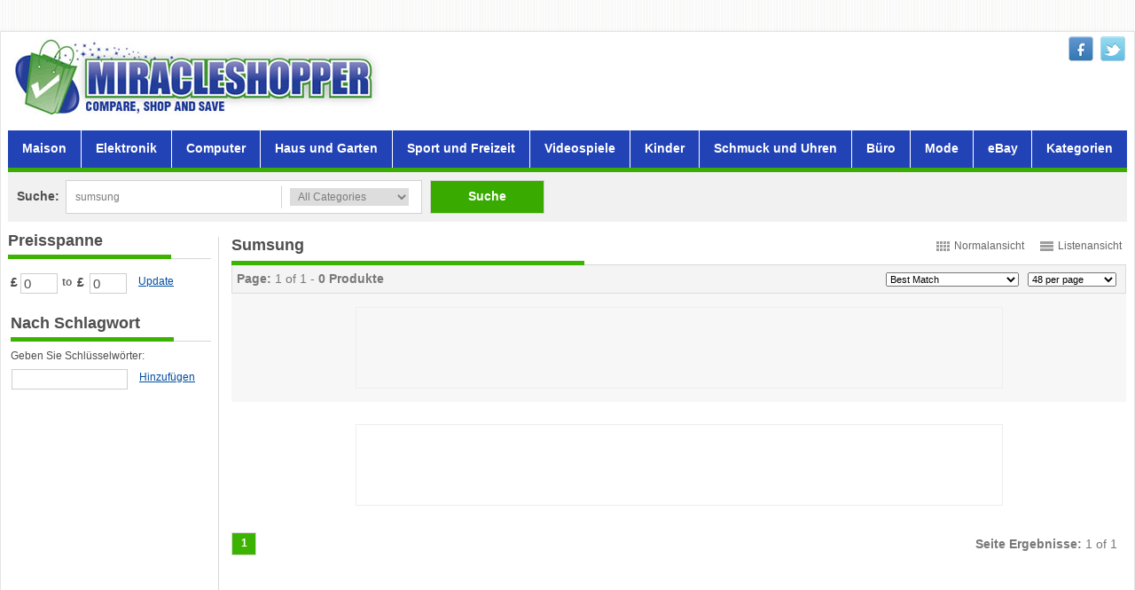

--- FILE ---
content_type: text/html; charset=utf-8
request_url: http://de.miracleshopper.com/xFS-sumsung
body_size: 6680
content:


<!DOCTYPE html>
<html lang="de">
<head>
    <meta http-equiv="Content-Type" content="text/html; charset=utf-8" />
    
	<title>Shop Sumsung an MiracleShopper.com</title>
    <meta name="description" content="Preisvergleich und Bewertungen zu lesen Sumsung In vergleichen. Sparen Sie Geld und verengen die Auswahl in nur MiracleShopper Shopping Preisvergleich. Vergleichen, Shop und Save." />
    <meta name="keywords" content=",sumsung,miracleshopper.com,miracle,shopper,miracle shopper,Shopping, Preisvergleich Shopping, Online-Shopping, browse, Kategorien zu finden" />
    
    
    <meta name="viewport" content="width=1050" />
    <meta name="MobileOptimized" content="1050" />
    <link rel="stylesheet" media="all" href="http://stc.miracleshopper.com/com/css/all.css" type="text/css"/>
    <script type="text/javascript" src="http://stc.miracleshopper.com/com/js/jquery-1.8.3.min.js"></script>
    <script type="text/javascript" src="http://stc.miracleshopper.com/com/js/jquery.main.js"></script>
    <script type="text/javascript" src="http://stc.miracleshopper.com/com/js/base.js"></script>
    <!--[if IE]><script type="text/javascript" src="http://stc.miracleshopper.com/com/js/ie.js"></script><![endif]-->
    <!--[if IE]><link rel="stylesheet" media="all" href="http://stc.miracleshopper.com/com/css/ie.css" type="text/css"/><![endif]-->
    <script type="text/javascript">/*<![CDATA[*/ google_analytics_domain_name = ".miracleshopper.com"; var googletag = googletag || {}; googletag.cmd = googletag.cmd || []; (function () { var gads = document.createElement("script"); gads.async = true; gads.type = "text/javascript"; var useSSL = "https:" == document.location.protocol; gads.src = (useSSL ? "https:" : "http:") + "//www.googletagservices.com/tag/js/gpt.js"; var node = document.getElementsByTagName("script")[0]; node.parentNode.insertBefore(gads, node); })(); //]]></script>
<script type="text/javascript">/*<![CDATA[*/ googletag.cmd.push(function () {googletag.defineSlot("/2282796/MS_Cat_MS_TC_970x90", [970, 90], "div-gpt-ad-549347559e-0").addService(googletag.pubads()); googletag.defineSlot("/2282796/MS_Cat_MS_BC_970x90", [970, 90], "div-gpt-ad-8465fe738f-0").addService(googletag.pubads()); googletag.defineSlot("/2282796/MS_SCat_MS_MR_160x600", [160, 600], "div-gpt-ad-a26d140dc1-0").addService(googletag.pubads()); googletag.defineSlot("/2282796/MS_SCat_MS_TC_728x90", [728, 90], "div-gpt-ad-3401ee6820-0").addService(googletag.pubads()); googletag.defineSlot("/2282796/MS_SCat_MS_BC_728x90", [728, 90], "div-gpt-ad-52875679ae-0").addService(googletag.pubads()); googletag.pubads().enableSingleRequest(); googletag.enableServices(); }); //]]></script>
    
    
    <script type="text/javascript">/*<![CDATA[*/ $(function() { $("#ts_search").val("sumsung"); }); //]]></script>

</head>
<body>
    <div class="wrapper-holder msection">
	<div id="wrapper">
		<header id="header">
			<div class="header-area">
				<strong class="logo"><a href="/">MiracleShopper</a></strong>
				<div class="list-holder">
					<ul class="menu">
					</ul>
					<ul class="socials">
						<li><a class="facebook" href="/fb">facebook</a></li>
						<li><a class="twitter" href="/tw">twitter</a></li>
					</ul>
				</div>
			</div>
			<nav>
				<ul id="nav">
					<li><a href="/">Maison</a></li>
					<li>
                        <a href="/xCH-elektronik">Elektronik</a>
                        <div class="drop">
							<ul>
                                <li><a href="/xCH-auto_hifi">Auto-HiFi</a></li>
                                <li><a href="/xCH-audio_fur_zuhause">Audio für Zuhause</a></li>
                                <li><a href="/xCH-teleskope">Teleskope</a></li>
                                <li><a href="/xCH-kameras_und_fotografie">Kameras und Fotografie</a></li>
                                <li><a href="/xCH-personal_audio">Personal Audio</a></li>
                                <li><a href="/xCH-kommunikation">Kommunikation</a></li>
                                <li><a href="/xCH-tv_und_video">TV und Video</a></li>
                                <li><a href="/xCH-fernglaser">Ferngläser</a></li>
                                <li><a href="/xCH-entfernungsmesser">Entfernungsmesser</a></li>
                                <li><a href="/xCH-optik_zubehor">Optik-Zubehör</a></li>
                                <li><a href="/xCH-elektronik_handhelds">Elektronik - Handhelds</a></li>
							</ul>
						</div>
					</li>
					<li>
						<a href="/xCH-computer_und_software">Computer</a>
						<div class="drop">
							<ul>
								
                                <li><a href="/xCH-netzwerk">Netzwerk</a></li>
                                <li><a href="/xCH-eingabegerate">Eingabegeräte</a></li>
                                <li><a href="/xCH-modems">Modems</a></li>
                                <li><a href="/xCH-speicher_und_medien">Speicher und Medien</a></li>
                                <li><a href="/xCH-komponenten">Komponenten</a></li>
                                <li><a href="/xCH-systeme_und_peripherie">Systeme und Peripherie</a></li>
                                <li><a href="/xCH-computerspeicher">Computerspeicher</a></li>
                                <li><a href="/xCH-software">Software</a></li>
                                <li><a href="/xCH-computerzubehor">Computerzubehör</a></li>
							</ul>
						</div>
					</li>
					<li>
                        <a href="/xCH-haus_und_garten">Haus und Garten</a>
                        <div class="drop">
							<ul>
								
                                <li><a href="/xCH-garten">Garten</a></li>
                                <li><a href="/xCH-eisenwaren_und_baumaterialien">Eisenwaren</a></li>
                                <li><a href="/xCH-lebensmittel_und_wein">Lebensmittel</a></li>
                                <li><a href="/xCH-mobel">Möbel</a></li>
                                <li><a href="/xCH-einrichtungsgegenstande">Einrichtungsgegenstände</a></li>
                                <li><a href="/xCH-tierwelt">Tierwelt</a></li>
                                <li><a href="/xCH-hobby_und_bastelzubehor">Hobby- und Bastelzubehör</a></li>
                                <li><a href="/xCH-beleuchtung">Beleuchtung</a></li>
                                <li><a href="/xCH-sanitar_und_armaturen">Sanitär und Armaturen</a></li>
                                <li><a href="/xCH-werkzeuge_und_zubehor">Werkzeuge und Zubehör</a></li>
                                <li><a href="/xCH-grills_und_dampfgerate">Grills und Dampfgeräte</a></li>

							</ul>
						</div>
					</li>
					<li>
                        <a href="/xCH-sport_und_freizeit">Sport und Freizeit</a>
                        <div class="drop">
							<ul>
								
                                <li><a href="/xCH-fitness">Fitness</a></li>
                                <li><a href="/xCH-camping_und_outdoor">Camping und Outdoor</a></li>
                                <li><a href="/xCH-sportartikel">Sportartikel</a></li>
                                <li><a href="/xCH-zubehor_fur_boot_und_segelsport">Zubehör für Boot- und Segelsport</a></li>
                                <li><a href="/xCH-seefahrtelektronik">Seefahrtelektronik</a></li>
                                <li><a href="/xCH-taschenlampen">Taschenlampen</a></li>
							</ul>
						</div>
					</li>
					<li>
                        <a href="/xCH-videospiele_und_konsolen">Videospiele</a>
                        <div class="drop">
							<ul>

                                <li><a href="/xCH-nintendo_gameboy_color_spiele">Nintendo GameBoy Color-Spiele</a></li>
                                <li><a href="/xCH-videospiele">Videospiele</a></li>
                                <li><a href="/xCH-nintendo_gameboy_advance_spiele">Nintendo GameBoy Advance-Spiele</a></li>
                                <li><a href="/xCH-nintendo_gamecube_spiele">Nintendo GameCube-Spiele</a></li>
                                <li><a href="/xCH-microsoft_xbox_spiele">Microsoft Xbox-Spiele</a></li>
                                <li><a href="/xCH-videospielkonsolen">Videospielkonsolen</a></li>
                                <li><a href="/xCH-zubehor_fur_videospiele">Zubehör für Videospiele</a></li>
                                <li><a href="/xCH-klassische_konsolenspiele">Klassische Konsolenspiele</a></li>
                                <li><a href="/xCH-sony_psp_spiele">Sony PSP-Spiele</a></li>
                                <li><a href="/xCH-nintendo_ds_spiele">Nintendo DS-Spiele</a></li>
                                <li><a href="/xCH-sony_playstation_3_spiele">Sony PlayStation 3-Spiele</a></li>
                                <li><a href="/xCH-microsoft_xbox_360_spiele">Microsoft Xbox 360-Spiele</a></li>
                                <li><a href="/xCH-playstation_vita_spiele">PlayStation Vita-Spiele</a></li>
                                <li><a href="/xCH-nintendo_wii_u_spiele">Nintendo Wii U - Spiele</a></li>
							</ul>
						</div>
					</li>
					<li>
                        <a href="/xCH-kinder_und_familie">Kinder</a>
                        <div class="drop">
							<ul>
								
                                <li><a href="/xCH-auto_kindersitze">Auto-Kindersitze</a></li>
                                <li><a href="/xCH-babytragen">Babytragen</a></li>
                                <li><a href="/xCH-kinderwagen">Kinderwagen</a></li>
                                <li><a href="/xCH-babypflege">Babypflege</a></li>
                                <li><a href="/xCH-wiegen_und_kinderbetten">Wiegen und Kinderbetten</a></li>
                                <li><a href="/xCH-spielzeug">Spielzeug</a></li>
							</ul>
						</div>
					</li>
                    <li>
                        <a href="/xCH-schmuck_und_uhren">Schmuck und Uhren</a>
                        <div class="drop">
							<ul>
								
                                <li><a href="/xCH-schmuck">Schmuck</a></li>
                                <li><a href="/xCH-uhren">Uhren</a></li>
                                <li><a href="/xCH-sonnenbrillen">Sonnenbrillen</a></li>
							</ul>
						</div>
					</li>
                    <li>
                        <a href="/xCH-buro">Büro</a>
                        <div class="drop">
							<ul>
								
                                <li><a href="/xCH-kopierer">Kopierer</a></li>
                                <li><a href="/xCH-schreibmaschinen">Schreibmaschinen</a></li>
                                <li><a href="/xCH-aktenvernichter">Aktenvernichter</a></li>
                                <li><a href="/xCH-diktiergerate">Diktiergeräte</a></li>
                                <li><a href="/xCH-faxgerate">Faxgeräte</a></li>
                                <li><a href="/xCH-burobedarf">Bürobedarf</a></li>
                                <li><a href="/xCH-beamer">Beamer</a></li>
                                <li><a href="/xCH-taschenrechner">Taschenrechner</a></li>
                                <li><a href="/xCH-elektronische_worterbucher_und_bersetzer">Elektronische Wörterbücher und Übersetzer</a></li>
                                <li><a href="/xCH-dia_projektoren">Dia-Projektoren</a></li>
                                <li><a href="/xCH-overhead_projektoren">Overhead-Projektoren</a></li>
                                <li><a href="/xCH-ersatzlampen_fur_beamer">Ersatzlampen für Beamer</a></li>
							</ul>
						</div>
					</li>
                    <li>
                        <a href="/xCH-mode_und_accessoires">Mode</a>
                        <div class="drop">
							<ul>
								
                                <li><a href="/xCH-bekleidung">Bekleidung</a></li>
                                <li><a href="/xCH-taschen_und_koffer">Taschen und Koffer</a></li>
                                <li><a href="/xCH-schuhe">Schuhe</a></li>
                                <li><a href="/xCH-wasche_und_dessous">Wäsche und Dessous</a></li>
                                <li><a href="/xCH-handtaschen_und_geldborsen">Handtaschen und Geldbörsen</a></li>
							</ul>
						</div>
					</li>
					<li>
                        <a href="/ebay/">eBay</a>
                        <div class="drop">
							<ul>
								<li><a href="http://clk.miracleshopper.com/er/?https%3A%2F%2Fscgi.ebay.com%2Fws%2FeBayISAPI.dll%3FRegisterEnterInfo">Register</a></li>
                                <li><a href="/eSN">toutes les catégories</a></li>
							</ul>
						</div>
					</li>
					<li>
						<a href="/xSN">Kategorien</a>
						<div class="drop2">
							<div class="holder">
								<ul>
                                    <li><a href="/xCH-elektronik">Elektronik</a></li>
                                    <li><a href="/xCH-computer_und_software">Computer und Software</a></li>
                                    <li><a href="/xCH-haus_und_garten">Haus und Garten</a></li>
                                    <li><a href="/xCH-sport_und_freizeit">Sport und Freizeit</a></li>
                                    <li><a href="/xCH-videospiele_und_konsolen">Videospiele und Konsolen</a></li>
                                    <li><a href="/xCH-gesundheit_und_kosmetik">Gesundheit und Kosmetik</a></li>
                                </ul>
								<ul>
                                    <li><a href="/xCH-kinder_und_familie">Kinder und Familie</a></li>
                                    <li><a href="/xCH-schmuck_und_uhren">Schmuck und Uhren</a></li>
                                    <li><a href="/xCH-buro">Büro</a></li>
                                    <li><a href="/xCH-mode_und_accessoires">Mode und Accessoires</a></li>
                                    <li><a href="/xCH-geschenkartikel_und_sammlerobjekte">Geschenkartikel und Sammlerobjekte</a></li>
                                    <li><a href="/xCH-verschiedenes">Verschiedenes</a></li>
                                </ul>
								<ul>
                                    <li><a href="/xCH-zeitschriften">Zeitschriften</a></li>
                                    <li><a href="/xCH-autos_und_zubehor">Autos und Zubehör</a></li>
                                    <li><a href="/xCH-musikinstrumente_und_zubehor">Musikinstrumente und Zubehör</a></li>
                                    <li><a href="/xCH-medien">Medien</a></li>
                                    <li><a href="/xCH-haushaltsgerate">Haushaltsgeräte</a></li>
								</ul>
							</div>
						</div>
					</li>
				</ul>
			</nav>
			<div class="search-holder">
				<form class="search-form">
					<fieldset>
						<label for="search">Suche:</label>
						<div class="row">
							<input id="ts_search" type="text" value="" />
							<select id="ts_category">
								<option value="/xFS">All Categories</option>
							</select>
						</div>
						<button type="submit" value="" onclick="return search_keywords('ts_search', 'ts_category');">Suche</button>
					</fieldset>
				</form>
			</div>
		</header>

        





    

    <div id="twocolumns">

        <aside id="sidebar">

            <div id="body_section_refine_static">
	
                <div class="product-form">
                            
                    <div class="box">
				        <h3>Preisspanne</h3>
				        <fieldset>
					        <ul>
						        <li class="row2" style="margin-top:-10px;">
							        <div class="align">
								        <label for="price_low">£</label>
								        <input type="text" id="price_low" value="0" />
								        <span>to</span>
							        </div>
							        <div class="align2">
								        <label for="price_hig">£</label>
								        <input type="text" id="price_hig" value="0" />
								        <button type="submit" onclick="return refine_items('keyword_refine', 'price_low', 'price_hig', '/xFS-sumsung##sv####rv##');">Update</button>
							        </div>
						        </li>
					        </ul>
				        </fieldset>
			        </div>
                </div>

                <div class="box">
				    <h3>Nach Schlagwort</h3>
				    <form class="refine-form">
					    <fieldset>
						    <div class="row-holder">
							    <label for="keyword_refine">Geben Sie Schlüsselwörter:</label>
							    <div class="row" style="display:block;">
								    <input type="text" id="keyword_refine" value="" />
								    <button type="submit" onclick="return refine_items('keyword_refine', 'price_low', 'price_hig', '/xFS-sumsung##sv####rv##');">Hinzufügen</button>
							    </div>
						    </div>
						    
					    </fieldset>
				    </form>
			    </div>

            
</div>

            <div class="product-form">
            
            </div>
                               
            <div id="div-gpt-ad-a26d140dc1-0" style="width:160px;height:600px;"><script type="text/javascript">/*<![CDATA[*/ googletag.cmd.push(function () { googletag.display("div-gpt-ad-a26d140dc1-0"); }); //]]></script></div> 

        </aside>

	    <div id="content">

            <section class="product-block" style="margin-top:10px;">
				<div class="holder">

                    <div class="area-box top" style="float:right;">
                        <ul class="view-list">
							<li>
								<a class="grid" href="#" onclick="return set_view('grid');" rel="nofollow">Normalansicht</a>
							</li>
							<li>
								<a class="listing" href="#" onclick="return set_view('list');" rel="nofollow">Listenansicht</a>
							</li>
						</ul>
					</div>

                    <div class="h2" style="height:20px;">
                        <div style="float:left;margin-right:10px;font-weight:bold;">Sumsung</div>
                        <div class="area-box" style="float:left;font-size:9pt;"></div>
                    </div>
                    
					<div class="box-holder">
						<span><strong>Page:</strong> 1 of 1 - <strong>0&nbsp;Produkte</strong></span>
						<form class="select-form">
							<fieldset>
					            <select name="ctl00$body_section$sort_dd" id="sort_dd" onchange="set_sort(this.value);" style="width:150px;">
	<option selected="selected" value="0">Best Match</option>
	<option value="1">Price (Low to High)</option>
	<option value="2">Price (High to Low)</option>
	<option value="3">Rating (Low to High)</option>
	<option value="4">Rating (High to Low)</option>
</select><select name="ctl00$body_section$pagesize_dd" id="pagesize_dd" class="select-1" onchange="set_pagesize(this.value);" style="width:100px;">
	<option value="48">48 per page</option>
	<option value="64">64 per page</option>
</select>
				            </fieldset>
						</form>
					</div>
				</div>
                
                <div style="padding:5px;background:#f7f7f7;"><div id="div-gpt-ad-3401ee6820-0" style="border:solid 1px #eee;text-align:center;margin:10px auto;width:728px;height:90px;"><script type="text/javascript">/*<![CDATA[*/ googletag.cmd.push(function () { googletag.display("div-gpt-ad-3401ee6820-0"); }); //]]></script></div></div>

                <section class="product-block">
<ul class="product-list">

</ul>
</section>

                <script type="text/javascript">
amzn_assoc_placement = "adunit0";
amzn_assoc_search_bar = "true";
amzn_assoc_tracking_id = "miracleshopper-20";
amzn_assoc_search_bar_position = "bottom";
amzn_assoc_ad_mode = "search";
amzn_assoc_ad_type = "smart";
amzn_assoc_marketplace = "amazon";
amzn_assoc_region = "US";
amzn_assoc_title = "Shop Amazon Products";
amzn_assoc_default_search_phrase = "Sumsung";
amzn_assoc_default_category = "All";
amzn_assoc_linkid = "74bd2cd3937041dfc658c1d66378b873";
amzn_assoc_rows = "2";
</script>
<script src="//z-na.amazon-adsystem.com/widgets/onejs?MarketPlace=US"></script>

                <div id="div-gpt-ad-52875679ae-0" style="border:solid 1px #eee;text-align:center;margin:10px auto 30px;width:728px;height:90px;"><script type="text/javascript">/*<![CDATA[*/ googletag.cmd.push(function () { googletag.display("div-gpt-ad-52875679ae-0"); }); //]]></script></div>

                <div>
                    <div class="pagin-holder">
<ul class="pagination">

<li class="active"><a href="javascript:void(0);">1</a></li>

</ul>
<div class="area">
<span><strong>Seite Ergebnisse: </strong>1 of 1</span>
</div>
</div>
                </div>

            </section>
		</div>

	</div>

    <script type="text/javascript">
    //<![CDATA[
    $(function () {
        var relem = $(".refinehd a").first().click();     
    });
    //]]>
    </script>
    



		<footer id="footer">
			<div class="area">
				<div class="menu-holder">
					<div class="menu-box">
						<h4>Unternehmen</h4>
						<nav>
							<ul class="footer-menu">
								<li><a href="/company/about/">über uns</a></li>
								<li><a href="/company/contact/">kontaktieren Sie uns</a></li>
							</ul>
						</nav>
					</div>
					<div class="menu-box">
						<h4>Kategorien</h4>
						<div class="menu-area">
							<ul class="categ-menu">
								<li><a href="/xCH-elektronik">Elektronik</a></li>
                                <li><a href="/xCH-computer_und_software">Computer und Software</a></li>
                                <li><a href="/xCH-haus_und_garten">Haus und Garten</a></li>
                                <li><a href="/xCH-sport_und_freizeit">Sport und Freizeit</a></li>
                                <li><a href="/xCH-haushaltsgerate">Haushaltsgeräte</a></li>
							</ul>
							<ul class="categ-menu">
								<li><a href="/xCH-videospiele_und_konsolen">Videospiele und Konsolen</a></li>
                                <li><a href="/xCH-gesundheit_und_kosmetik">Gesundheit und Kosmetik</a></li>
                                <li><a href="/xCH-kinder_und_familie">Kinder und Familie</a></li>
                                <li><a href="/xCH-schmuck_und_uhren">Schmuck und Uhren</a></li>
                                <li><a href="/xCH-medien">Medien</a></li>
							</ul>
							<ul class="categ-menu">
								<li><a href="/xCH-buro">Büro</a></li>
                                <li><a href="/xCH-mode_und_accessoires">Mode und Accessoires</a></li>
                                <li><a href="/xCH-verschiedenes">Verschiedenes</a></li>
                                <li><a href="/xCH-zeitschriften">Zeitschriften</a></li>
                                <li><a href="/xCH-autos_und_zubehor">Autos und Zubehör</a></li>
							</ul>
						</div>
					</div>
				</div>
				<ul class="socials">
					<li><a class="facebook" href="/fb">facebook</a></li>
					<li><a class="twitter" href="/tw">twitter</a></li>
				</ul>
			</div>
			<div class="frame">
				<span>Copyright &copy; 2025 <a href="/">MiracleShopper.com</a></span>
                <div style="float:right;">
                    <a href="http://www.miracleshopper.com"><img src="http://stc.miracleshopper.com/com/images/lang/us-logo.png" alt="United States" /></a>
                    <a href="http://uk.miracleshopper.com"><img src="http://stc.miracleshopper.com/com/images/lang/gb-logo.png" alt="UK" /></a>
                    <a href="http://fr.miracleshopper.com"><img src="http://stc.miracleshopper.com/com/images/lang/fr-logo.png" alt="France" /></a>
                    <a href="http://de.miracleshopper.com"><img src="http://stc.miracleshopper.com/com/images/lang/de-logo.png" alt="Germany" /></a>
                </div>
			</div>
		</footer>
	</div>
</div>
<div class="bottom-line"></div>
</body>
</html>


--- FILE ---
content_type: text/html; charset=utf-8
request_url: https://www.google.com/recaptcha/api2/aframe
body_size: 267
content:
<!DOCTYPE HTML><html><head><meta http-equiv="content-type" content="text/html; charset=UTF-8"></head><body><script nonce="xPJVgft-0us4EXACKXoHrA">/** Anti-fraud and anti-abuse applications only. See google.com/recaptcha */ try{var clients={'sodar':'https://pagead2.googlesyndication.com/pagead/sodar?'};window.addEventListener("message",function(a){try{if(a.source===window.parent){var b=JSON.parse(a.data);var c=clients[b['id']];if(c){var d=document.createElement('img');d.src=c+b['params']+'&rc='+(localStorage.getItem("rc::a")?sessionStorage.getItem("rc::b"):"");window.document.body.appendChild(d);sessionStorage.setItem("rc::e",parseInt(sessionStorage.getItem("rc::e")||0)+1);localStorage.setItem("rc::h",'1766239218360');}}}catch(b){}});window.parent.postMessage("_grecaptcha_ready", "*");}catch(b){}</script></body></html>

--- FILE ---
content_type: text/css
request_url: http://stc.miracleshopper.com/com/css/all.css
body_size: 12591
content:
*{}
body{
	margin:0;
	color:#4e4e4e;
	font:12px/13px  Arial, Helvetica, sans-serif;
	background:#fff url(../images/bg-body.png);
	min-width:1002px;
	-webkit-text-size-adjust:100%;
	-ms-text-size-adjust: none;
}
img{
	border-style:none;
	vertical-align: top;
}
a{
	text-decoration:none;
	color:#00f;
}
a:hover{text-decoration:underline;}
input,
textarea,
select{
	font:100% Arial, Helvetica, sans-serif;
	vertical-align:middle;
	color:#000;
}
header, footer, article, section, hgroup, nav, figure, aside { display: block; }
figure { margin:0; padding:0; }
button::-moz-focus-inner,
[type="submit"]::-moz-focus-inner {
	padding:0;
	border:0;
}
input[type="image"]{padding:0;border:none;}
input[type=text], input[type=password], input[type=file], input[type=submit], textarea{-webkit-appearance:none;}
input[type="text"],
input[type="password"],
input[type="submit"],
textarea{
	-webkit-appearance:none;
	border-radius:0;
	-moz-border-radius:0;
	-webkit-border-radius:0;
}
form, fieldset{
	margin:0;
	padding:0;
	border-style:none;
}

.dn{display:none;}

.wrapper-holder{
	padding:35px 0;
}
#wrapper{
	margin:0 auto;
	max-width:1300px;
	background:#fff;
	padding:5px 8px 0 8px;
	border:1px solid #e4e4e4;
	-webkit-box-shadow:  0px 0px 3px 0 #e4e4e4;
	-moz-box-shadow:  0px 0px 3px 0 #e4e4e4;
	box-shadow:  0px 0px 3px 0 #e4e4e4;
	position:relative;
}
.header-area{
	overflow:hidden;
	padding:0 0 15px 5px;
}
.logo{
	float:left;
	background:url(../images/logo.jpg) no-repeat;
	text-indent:-9999px;
	overflow:hidden;
	margin:0;
	width:418px;
	height:91px;
}
.logo a {
	display: block;
	height: 100%;
}
.list-holder{
	float:right;
	width:300px;
}
.menu{
	float:right;
	padding:3px 0 0;
	margin:0 -11px 16px 0;
	list-style:none;
}
*+html .menu{margin:0 auto 16px 0;}
.menu li{
	float:left;
	padding:0 16px;
	background:url(../images/bulet-1.jpg) no-repeat 0 2px;
	font-size:12px;
	line-height:12px;
}
.menu li:first-child{background:none;}
.menu a{color:#4e4e4e;}
.socials{
	padding:0;
	margin:0 2px 0 0;
	list-style:none;
	float:right;
}
.socials li{
	float:left;
	margin:0 0 0 8px;
}
.socials a{
	text-indent:-9999px;
	overflow:hidden;
	display:block;
	width:28px;
	height:28px;
}
.facebook{background:url(../images/fb.png) no-repeat;}
.twitter{background:url(../images/twitter.png) no-repeat;}
.google{background:url(../images/google.png) no-repeat;}
.pinterest{background:url(../images/pinterest.png) no-repeat;}
.blog{background:url(../images/blog.png) no-repeat;}
.vimeo{background:url(../images/vimeo.png) no-repeat;}
.flickr{background:url(../images/flickr.png) no-repeat;}
.youtube{background:url(../images/youtube.png) no-repeat;}
#nav{
	padding:0;
	margin:0;
	list-style:none;
	width:100%;
	position:relative;
	z-index:160;
}
.scaling-active a{padding:0;}
#nav:after{
	content:'';
	display:block;
	clear:both;
}
#nav li{
	float:left;
	font-size:14px;
	line-height:15px;
	font-weight:bold;
	z-index:150;
	text-align:center;
		border-bottom:5px solid #3aad00;
}
#nav .last-child{
	width:auto !important;
	float:none;
	overflow:hidden;
}
#nav > li.hover{
	position:relative;
	background:#3aaf00;
}
#nav a{
	color:#fff;
	display:block;
	padding: 13px 0 14px;
	background:#2243b6;
	border-right:1px solid #fff;
}
*+html #nav .last-child{
	float:none;
	width:auto;
	overflow:hidden;
	margin:0;
}
*+html #nav .last-child.hover{margin:0 0 -3px;}
#nav .last-child.hover{position:static;}
#nav .last-child a{border-right:1px solid #2446bd;}
#nav > li.hover > a,
#nav > li.active > a{
	background:#3aaf00;
	text-decoration:none;
	position:relative;
	z-index:10;
	border:none;
	margin-left:-1px;
	padding-left:1px;
	border-right:1px solid #3aaf00;
}
#nav .first-child.hover a,
#nav .first-child.active a{
	padding:13px 0 14px;
	margin:0;
}
.drop{
	position:absolute;
	top:42px;
	display:none;
	border-top:5px solid #3aad00;
	left:0px;
	min-height:50px;
	width:236px;
	background:#fff url([data-uri]);
	background: -moz-linear-gradient(top,  #ffffff 0%, #ffffff 64%, #f0f0f0 100%);
	background: -webkit-gradient(linear, left top, left bottom, color-stop(0%,#ffffff), color-stop(64%,#ffffff), color-stop(100%,#f0f0f0));
	background: -webkit-linear-gradient(top,  #ffffff 0%,#ffffff 64%,#f0f0f0 100%);
	background: -o-linear-gradient(top,  #ffffff 0%,#ffffff 64%,#f0f0f0 100%);
	background: -ms-linear-gradient(top,  #ffffff 0%,#ffffff 64%,#f0f0f0 100%);
	background: linear-gradient(to bottom,  #ffffff 0%,#ffffff 64%,#f0f0f0 100%);
	-webkit-box-shadow:  0px 1px 4px -1px #d0cece;
	-moz-box-shadow:  0px 1px 4px -1px #d0cece;
	box-shadow:  0px 1px 4px -1px #d0cece;
	z-index:1000;
}
#nav li.hover .drop{display:block;}
.drop ul{
	padding:8px 12px 5px 11px;
	margin:0;
	list-style:none;
	border:1px solid #e5e5e5;
}
#nav li .drop li{
	float:none;
	border-top:1px solid #d7d7d7;
	padding:3px 0 4px;
	border-left:none;
	border-bottom:none;
	background:none;
	text-align:left;
}
#nav .drop li a,
#nav .drop2 li a{
	background:none;
	padding: 3px 25px 4px 4px;
}
#nav li .drop2 li{
	float:none;
	border-top:1px solid #d7d7d7;
	padding:4px 0 4px;
	border-left:none;
	border-bottom:none;
	background:none;
	text-align:left;
}
#nav li .drop li:first-child,
#nav li .drop2 li:first-child{border:none;}
#nav .drop a,
#nav .drop2 a{
	color:#4e4e4e;
	background:none;
	padding: 3px 10px 4px 4px;
	border:none;
}
#nav .drop a:hover,
#nav .drop2 a:hover{
	text-decoration:none;
	background:#3cb300;
	color:#fff;
}
#header #nav .drop .drop-btn:hover,
#header #nav .drop2 .drop-btn:hover{
	background:#3cb300 url(../images/bg-arrow.png) no-repeat 96.8% 6px;
	color:#fff;
	text-decoration:none;
}
.drop2{
	position:absolute;
	top:42px;
	border-top:5px solid #3aad00;
	right:0;
	min-height:50px;
	width:754px;
	background:#fff url([data-uri]);
	background: -moz-linear-gradient(top,  #ffffff 0%, #ffffff 64%, #f0f0f0 100%);
	background: -webkit-gradient(linear, left top, left bottom, color-stop(0%,#ffffff), color-stop(64%,#ffffff), color-stop(100%,#f0f0f0));
	background: -webkit-linear-gradient(top,  #ffffff 0%,#ffffff 64%,#f0f0f0 100%);
	background: -o-linear-gradient(top,  #ffffff 0%,#ffffff 64%,#f0f0f0 100%);
	background: -ms-linear-gradient(top,  #ffffff 0%,#ffffff 64%,#f0f0f0 100%);
	background: linear-gradient(to bottom,  #ffffff 0%,#ffffff 64%,#f0f0f0 100%);
	-webkit-box-shadow:  0px 1px 4px -1px #d0cece;
	-moz-box-shadow:  0px 1px 4px -1px #d0cece;
	box-shadow:  0px 1px 4px -1px #d0cece;
    z-index:1000;
}
#nav li.hover .drop2{display:block;}
.drop2 .holder{
	overflow:hidden;
	padding:7px 11px 5px 11px;
	border:1px solid #e5e5e5;
}
.drop2 ul{
	padding:0 0 0 15px;
	margin:0;
	list-style:none;
	float:left;
	width:233px;
}
.drop2 ul:first-child{padding:0;}
.drop,
.drop2{
	display:none;
	z-index:100;
}
.search-holder{
	background:#f1f1f1;
	padding: 9px 10px 9px;
	margin:0 0 11px;
}
.search-holder label{
	float:left;
	font-weight:bold;
	font-size:14px;
	line-height:15px;
	padding:11px 7px 0 0;
	color:#4e4e4e;
}
.search-holder .row{
	border:1px solid #d2d2d2;
	background:#fff;
	float:left;
	margin:0 9px 0 0;
	height:1%;
	padding:0 14px 0 0;
	position:relative;
}
.search-holder .row:after{
	content:'';
	display:block;
	clear:both;
}
.search-form input[type="text"]{
	font-size:12px;
	line-height:14px;
	color:#7d7d7d;
	padding:11px 10px;
	height:14px;
	float:left;
	border:none;
	margin:0;
	width:222px;
	position:relative;
	background:none;

}
.search-holder .row:after,
.search-holder .row .after{
	background:url(../images/bulet-2.jpg) no-repeat;
	position:absolute;
	content:'';
	top:5px;
	right:157px;
	height:26px;
	width:1px;
	z-index:50;
}
.search-holder .row .before{display:none;}
.search-form select{
	font-size:12px;
	line-height:14px;
	color:#7d7d7d;
	width:134px;
	float:left;
	margin:8px 0 0 10px;
    border:none;
    padding:2px 5px;
}
.search-form button[type="submit"]{
	font:bold 14px/33px arial;
	color:#fff;
	padding:1px 10px 5px 10px;
	height:38px;
	float:left;
	border:1px solid #d2d2d2;
	background:#39ab00;
	margin:0;
	cursor:pointer;
	overflow:visible;
	min-width:129px;
}
*+html .search-form button[type="submit"]{
	line-height:29px;
	border:none;
	padding:1px 5px 3px;
}
#twocolumns{
	overflow:hidden;
	margin: 0 0 30px;
	padding:0;
	width:100%;
}
.twocolumns-holder{
	width:100%;
	float:left;
}
h3{
	font-size:18px;
	line-height:18px;
	margin:0 0 7px;
	color:#4e4e4e;
	border-bottom:1px solid #d7d7d7;
	position:relative;
	padding:0 0 11px;
}

h3 a {color:#4e4e4e;}


h3:after,
h3 .after{
	position:absolute;
	content:'';
	bottom:-1px;
	left:0;
	height:5px;
	width:182px;
	border-bottom:5px solid #3cb300;
	padding: 0 2px 7px 0;
}
h3 .before{display:none;}
h2, .h2{
	font-size:18px;
	line-height:18px;
	margin:0 0 7px;
	color:#4e4e4e;
	border-bottom:1px solid #d7d7d7;
	position:relative;
	padding:0 0 11px;
}
h2:after,
h2 .after,
.h2:after,
.h2 .after{
	position:absolute;
	content:"";
	bottom:-1px;
	left:0;
	height:5px;
	width:396px;
	border-bottom:5px solid #3cb300;
	padding: 0 2px 7px 0;
}
h2 .before, .h2 .before{display:none;}
#content{
	border-left:1px solid #d9d9d9;
	margin:0 0 -9998px 237px;
	padding:0 0 9988px 14px;
}


.carousel {
	position: relative;
	margin:0 1px 18px 0;
}
.carousel .mask {
	position: relative;
	overflow: hidden;
	width:100%;
}
.carousel .mask .slideset {
	width: 99999px;
	float: left;
}
.carousel .mask .slide {
	float: left;
	position:relative;
}
.carousel .mask .slide img{width:100%;}
.btn-prev{
	position:absolute;
	content:'';
	top:50%;
	left:0;
	height:42px;
	width:42px;
	background:url(../images/prev.png) no-repeat;
	text-indent:-9999px;
	overflow:hidden;
	margin:-21px 0 0;
}
.btn-next{
	position:absolute;
	content:'';
	top:50%;
	right:0;
	height:42px;
	width:42px;
	background:url(../images/next.png) no-repeat;
	text-indent:-9999px;
	overflow:hidden;
	margin:-21px 0 0;
}
.carousel .pagination{
	position:absolute;
	bottom:4px;
	right:1px;
	height:25px;
	width:150px;
}
.carousel .pagination ul{
	padding:0;
	margin:0;
	list-style:none;
	float:right;
}
.carousel .pagination li{
	float:left;
	padding:0 6px 0 0;
}
.carousel .pagination a{
	background:url(../images/switch.png) no-repeat;
	display:block;
	text-indent:-9999px;
	overflow:hidden;
	width:20px;
	height:20px;
}
.carousel .pagination a:hover,
.carousel .pagination .active a{background:url(../images/switch-active.png) no-repeat;}
.carousel .text{
	position:absolute;
	bottom:14%;
	right:96px;
	min-height:50px;
	width:355px;
	margin:-50px 0 0;
} 
.carousel .text.align{bottom:32%;}
.carousel .text strong{
	font-size:35px;
	line-height:40px;
	display:block;
	padding:5px 0 5px 11px;
	color:#fff;
	background:url(../images/green-opacity.png);
}
.carousel .text .description{
	font-size:18px;
	line-height:22px;
	display:inline-block;
	color:#222;
	background:url(../images/white-opacity.png);
	padding: 6px 6px 8px 9px;
}
.carousel .text .description a{color:#222;}
.product-block{
	margin:0 0 10px;
	position:relative;
	padding:0 1px 0 0;
}
.product-block .holder{margin:-4px 0 0;}
.product-list{
	padding:15px 0 0 1px;
	margin:0;
	list-style:none;
}
.product-list li{
	display:inline-block;
	vertical-align:top;
	text-align:center;
	width:17.5%;
	color:#5a5a5a;
	padding:0 3px 9px 6px;
	margin:0 11px 2px 0;
	position:relative;

    -webkit-box-shadow:  1px 2px 0px 0px #fff;
	-moz-box-shadow:  1px 2px 0px 0px #fff;
	box-shadow:  1px 2px 0px 0px #fff;
	border:1px solid #fff;

}
.product-block .compare-form .product-list li{width:22.75%;}
*+html .product-list li{display:inline;}
.product-list li:hover,
.product-list .active{
	-webkit-box-shadow:  1px 2px 0px 0px #e5e5e5;
	-moz-box-shadow:  1px 2px 0px 0px #e5e5e5;
	box-shadow:  1px 2px 0px 0px #e5e5e5;
	border:1px solid #e5e5e5;

}

.product-list .merchant{
	padding-top:10px;
}

.product-list .discount{
	padding-top:10px;
}

.product-list .img-box{
	text-align:center;
	height:138px;
	width:100%;
	white-space:nowrap;
}
.product-list .img-box:after{
	content:'';
	display:inline-block;
	height:100%;
	width:1px;
	overflow:hidden;
	margin:0 0 0 -5px;
	vertical-align:middle;
}
.product-list .img-box span{
	vertical-align:middle;
	display:inline-block;
	white-space:normal;
}
.product-list .img-box span a{display:block;}
.form-area{
	background:#fafafa url([data-uri]);
	background: -moz-linear-gradient(top,  #ffffff 0%, #ffffff 63%, #fafafa 100%);
	background: -webkit-gradient(linear, left top, left bottom, color-stop(0%,#ffffff), color-stop(63%,#ffffff), color-stop(100%,#fafafa));
	background: -webkit-linear-gradient(top,  #ffffff 0%,#ffffff 63%,#fafafa 100%);
	background: -o-linear-gradient(top,  #ffffff 0%,#ffffff 63%,#fafafa 100%);
	background: -ms-linear-gradient(top,  #ffffff 0%,#ffffff 63%,#fafafa 100%);
	background: linear-gradient(to bottom,  #ffffff 0%,#ffffff 63%,#fafafa 100%);
	padding:9px 10px 10px 11px;
	border:1px solid #eaeaea;
	margin:17px 0 -8px;
}
.more:hover, .more.active{
	background:#3fb305;
	color:#fff;
	text-decoration:none;
}
.product-list .text p a{
	font-size:13px;
	line-height:15px;
	margin:0 0 7px;
	font-weight:bold;
	display:inline-block;
	color:#5a5a5a;
	vertical-align:top;
}
.product-list .text p{margin:0;}

.product-list .text strong, .product-list .text strong a{color:#3cb300;}
.product-list .text strong{
	font-size:18px;
	line-height:18px;
	display:block;
	padding:0 0 12px 0;
}
.more{
	font-size:13px;
	line-height:14px;
	color:#5a5a5a;
	display:inline-block;
	background:#ebebeb;
	-webkit-border-radius:3px;
	-moz-border-radius:3px;
	border-radius:3px;
	padding: 5px 5px 7px;
	font-weight:bold;
	min-width:113px;
	text-align:center;
} 
.product-box{margin:0 0 10px;}
.featured-list{
	padding:10px 0 0;
	margin:0 -15px 0 0;
	list-style:none;
}
.featured-list li{
	display:inline-block;
	vertical-align:top;
	width:47.5%;
	margin:0 4px 17px 0;
	padding:13px 0 6px 7px;
	font-size:13px;
	overflow:hidden;
}
*+html .featured-list li{display:inline;}
.featured-list li:hover,
.featured-list .active{
	margin:-1px 3px 16px -1px;
	-webkit-box-shadow:  1px 2px 0px 0px #e5e5e5;
	-moz-box-shadow:  1px 2px 0px 0px #e5e5e5;
	box-shadow:  1px 2px 0px 0px #e5e5e5;
	border:1px solid #e5e5e5;
}
.featured-list strong{
	display:block;
	margin:0 0 6px;
}
.featured-list li p{
	margin:0 0 6px;
	font-size:12px;
	line-height:13px;
}
*+html .featured-list{display:inline;}
.featured-list img{float:left;}
.featured-list .text{
	float:right;
	width:47.5%;
}
.plugin-holder{
	overflow:hidden;
	background:url(../images/bg-line.png) repeat-x;
	padding:22px 7px 0;
	margin:0 6px 19px;
}
.plugin-holder .plugin-area{
	float:left;
	border:1px solid #e8e8e8;
	width:49.1%;
}
.plugin-holder .plugin-area img{
	width:100%;
	height:219px;
}
.plugin-holder .plugin-box{
	float:right;
	-webkit-border-radius:5px;
	-moz-border-radius:5px;
	border-radius:5px;
	border:1px solid #e8e8e8;
	width:49.1%;
	height:219px;
}
.plugin-holder .block{
	overflow:hidden;
	border-bottom:1px solid #e8e8e8;
	padding:9px 7px 11px 12px;
}
.plugin-holder .block strong{
	float:left;
	width:160px;
	font-size:18px;
	line-height:18px;
	padding:3px 0 0;
}
.plugin-holder .block img{float:right;}
.scrollable-area .plugin-frame{
	overflow:hidden;
	padding: 12px 0 0 13px;
	width:351px;
}
.scrollable-area .img-holder{float:left;}
.scrollable-area .plug-text{
	float:right;
	width:296px;
	padding:0 0 15px;
}


#content.colleft{
    border-left:0;
	border-right:1px solid #d9d9d9;
	margin:0 237px 0 0;
	padding:0 14px 0 0;
}

#sidebar.colright{
	float:right;
	width:226px;
	padding:0 3px 0 0;
}


#sidebar{
	float:left;
	width:226px;
	padding:0 0 0 3px;
}
#sidebar .box{padding:0 0 21px;}
#sidebar .box fieldset ul{
	padding:3px 2px 0 0;
	margin:0 0 0 -3px;
	list-style:none;
}
#sidebar .box
.category-list{
	padding:0 0 8px;
	margin:0;
	list-style:none;
}
.category-list li{
	float:none;
	border-bottom:1px solid #d7d7d7;
	padding:7px 0 7px 2px;
	border-left:none;
	font-size:14px;
	line-height:15px;
	font-weight:bold;
}
.category-list li:hover{
	margin:0;
	border-bottom:1px solid #d7d7d7;
}
.category-list a{
	color:#4e4e4e;
	background:none;
}
.comp-list{
	padding:7px 0 0;
	margin:0 -5px 0 0;
	list-style:none;
	overflow:hidden;
}
.comp-list li{
	float:left;
	margin:0 8px 8px 0;
	text-align:center;
}
.comp-list a{
	height:37px;
	width:104px;
	white-space:nowrap;
	border:1px solid #eaeaea;
	background:#fafafa url([data-uri]);
	background: -moz-linear-gradient(top,  #ffffff 0%, #f4f4f4 100%);
	background: -webkit-gradient(linear, left top, left bottom, color-stop(0%,#ffffff), color-stop(100%,#f4f4f4));
	background: -webkit-linear-gradient(top,  #ffffff 0%,#f4f4f4 100%);
	background: -o-linear-gradient(top,  #ffffff 0%,#f4f4f4 100%);
	background: -ms-linear-gradient(top,  #ffffff 0%,#f4f4f4 100%);
	background: linear-gradient(to bottom,  #ffffff 0%,#f4f4f4 100%);
	display:block;
}
.comp-list a:after{
	content:'';
	display:inline-block;
	height:100%;
	width:1px;
	overflow:hidden;
	margin:0 0 0 -5px;
	vertical-align:middle;
}
.comp-list a span{
	vertical-align:middle;
	display:inline-block;
	white-space:normal;
}
*+html .comp-list a span img{
	display:block;
	margin:-4px 0 0;
}
.form-area strong{
	margin:0 0 6px;
	font-size:16px;
	color:#3cb300;
	line-height:26px;
	display:block;
}
.form-area p{
	margin:0 0 20px;
	line-height:15px;
}
.email-form{
	margin:0 0 5px -2px;
	text-align:center;
}
.email-form input[type="text"]{
	font-size:15px;
	line-height:29px;
	color:#b8b8b8;
	padding:3px 9px;
	height:29px;
	display:block;
	border:1px solid #dfdfdf;
	background:#fff;
	width:186px;
	margin:0 0 18px;
	outline:none;
}
.email-form button[type="submit"]{
	font:bold 13px/20px  Arial, Helvetica, sans-serif;
	color:#5a5a5a;
	padding:0 5px;
	height:28px;
	text-align:center;
	display:inline-block;
	border:none;
	background:#ededed;
	margin:0 0 13px -16px;
	overflow:visible;
	min-width:124px;
	-webkit-border-radius:4px;
	-moz-border-radius:4px;
	border-radius:4px;
	cursor:pointer;
}
.email-form button[type="submit"]:hover{
	background:#3fb305;
	color:#fff;
}
.newslett-menu{
	padding:0;
	margin: 0 -6px 7px -10px;
	list-style:none;
	overflow:hidden;
}
.newslett-menu li{
	float:left;
	padding:0 10px;
	background:url(../images/bulet-3.jpg) no-repeat 0 3px;
	font-size:12px;
	line-height:15px;
}
.newslett-menu li:first-child{background:none;}
.newslett-menu a{color:#989898;}
.specials-list{
	padding:4px 0 0;
	margin:0 0 0 1px;
	list-style:none;
}
.specials-list:after{
	content:'';
	display:block;
	clear:both;
}
.specials-list li{
	padding:0 0 9px;
	font-size:13px;
	line-height:14px;
	float:left;
	width:227px;
}
.specials-list a{
	overflow:hidden;
	color:#5a5a5a;
	padding: 6px 5px 6px 8px;
	float:left;
	width:207px;
}
*+html .specials-list a:hover{
	cursor:pointer;
	text-decoration:none;
}
.specials-list img{float:left;}
.specials-list a:hover,
.specials-list .active a{
	-webkit-box-shadow:  1px 2px 0px 0px #e5e5e5;
	-moz-box-shadow:  1px 2px 0px 0px #e5e5e5;
	box-shadow:  1px 2px 0px 0px #e5e5e5;
	border:1px solid #e5e5e5;
	margin:-1px;
}
.specials-list .img-holder img{float:left;}
.specials-list .text{
	float:right;
	width:139px;
	padding:1px 0 0;
	line-height:15px;
}
.specials-list .text span{font-weight:bold;}
.specials-list strong{
	display:block;
	color:#3cb300;
	font-size:18px;
	line-height:20px;
	padding:6px 0 0;
}
.product-form{
	margin: 0 0 -6px -3px;
	padding:1px 0 0;
}
#sidebar .box fieldset li{
	border-bottom:1px solid #d7d7d7;
	margin: 0 0 3px;
	overflow: hidden;
	padding: 3px 0 4px;
}
.product-form li input[type="checkbox"]{float:left;}
#sidebar .box fieldset .row2{
	overflow:hidden;
	margin:0 0 5px;
	border:none;
}
.product-form label{
	float:left;
	text-align:left;
	font-weight:bold;
	font-size:14px;
	line-height:14px;
	color:#4e4e4e;
	padding:2px 0 0 6px;
    width:180px;
}
 .product-form label a{color:#4e4e4e;}

*+html .product-form label{padding:3px 0 0 6px;}
.product-form .align2 label{
	margin:0 3px 0 0;
	padding:3px 0 0;
}
.product-form .align{
	float:left;
	width:75px;
	padding:13px 0 0 6px;
}
.product-form .align label{padding:3px 0 0;}
.product-form .align2{
	width:120px;
	float:left;
	padding:13px 0 0;
}
.product-form .align label,
.product-form .align2 label{
	float:left;
	width:11px;
}
.product-form input[type="text"]{
	color:#4e4e4e;
	border:1px solid #cecece;
	background:none;
	font-size: 15px;
	height: 17px;
	line-height: 15px;
	margin: 0 5px 0 0;
	padding: 2px 3px;
	width: 34px;
	float:left;
}
.product-form button[type="submit"],
.refine-form button[type="submit"]{
	color:#014e9f;
	padding:0;
	float:left;
	border:none;
	background:none;
	text-decoration:underline;
	margin:2px 0 0 8px;
	overflow:visible;
	cursor:pointer;
	font:12px/14px  Arial, Helvetica, sans-serif;
}
.product-form button[type="submit"]:hover,
.refine-form button[type="submit"]:hover{text-decoration:none;}
.product-form span{
	font-size:12px;
	color:#666;
	float:left;
	padding:4px 0 0;
	font-weight:bold;
}
.refine-form{padding:2px 0 0;}
.refine-form .row{
	overflow:hidden;
	margin:0 0 13px;
	padding:1px;
}
.refine-form label{
	display:block;
	font-size:12px;
	line-height:14px;
	margin:0 0 7px;
}
.refine-form input[type="text"]{
	font-size:12px;
	line-height:15px;
	color:#4e4e4e;
	height:17px;
	float:left;
	border:1px solid #cecece;
	background:none;
	margin:0 5px 0 0;
	padding: 2px 10px;
	width: 109px;
}
.row-holder{overflow:hidden;}
#sidebar .box .checked-word-list{
	padding:0;
	margin:0;
	list-style:none;
}
#sidebar .box .checked-word-list li{
	overflow:hidden;
	border:none;
	padding:0 0 4px;
}
.checked-word-list li:first-child{margin:0;}
.checked-word-list a.closebox{
	background:url(../images/close.gif) no-repeat;
	text-indent:-9999px;
	overflow:hidden;
	float:left;
	width:13px;
	height:13px;
	margin:0 7px 0 0;
}

.checked-word-list span{float:left;}
.checked-word-list span a{color:#666;}

.product-block .area-box.top{
    z-index:1;
    position:absolute;
}

.product-block .area-box{
	right:0;
	height:20px;
}
.product-block .checked-word-list{
	float:left;
	padding:0;
	margin:3px 0 0;
	list-style:none;
}
.product-block .checked-word-list li{
	float:left;
	margin:0 13px 0 0;
	padding:0;
}
.view-list{
	float:right;
	padding:0;
	margin:0;
	list-style:none;
}
.view-list li{
	float:left;
	padding:0 0 0 2px;
	font-size:12px;
	line-height:14px;
}
.view-list a{
	color:#666;
	display:block;
	padding:3px 6px 4px 30px;
}
.view-list a:hover,
.view-list .active {text-decoration:none;}
.view-list .grid{background: url(../images/grid.png) no-repeat 10px 5px;}
.view-list .grid:hover,
.view-list .active .grid{background:#f4f4f4 url(../images/grid.png) no-repeat 10px 5px;}
.view-list .listing{background: url(../images/listing.png) no-repeat 10px 5px;}
.view-list .listing:hover,
.view-list .active .listing{background:#f4f4f4 url(../images/listing.png) no-repeat 10px 5px;}
.box-holder{
	overflow:hidden;
	background:#f4f4f4;
	border:1px solid #ddd;
	padding: 8px 10px 7px 5px;
	margin:-8px 0 0;
}
.box-holder span{
	float:left;
	font-size:14px;
	line-height:15px;
	color:#797979;
}
.select-form{
	float:right;
	width:auto;
}
.select-form select{
	float:left;
	margin:0 0 0 10px;
	width:88px;
	font-size:11px;
}
.select-form .match{width:168px;}
.product-frame{
	overflow:hidden;
	margin:0 0 10px;
	padding:0 0 10px;
}
.goods-list{
	padding:1px 0 0;
	margin:0 12px 11px 0;
	list-style:none;
	
}
.goods-list li{
	margin:0 0 0 1px;
	overflow:hidden;
	padding:0 0 4px;
	border-bottom:1px solid #d9d9d9;
}
.goods-list>li:hover,
.goods-list>.active{
	-webkit-box-shadow:  1px 2px 0px 0px #e5e5e5;
	-moz-box-shadow:  1px 2px 0px 0px #e5e5e5;
	box-shadow:  1px 2px 0px 0px #e5e5e5;
	border:1px solid #e5e5e5;
	margin:0 -1px -1px 0px;
}
.goods-list li:first-child{	margin-top:0;}
.goods-list li .block{
	float:left;
	width:72.2%;
}
.goods-list .img-holder{
	text-align:center;
	height:175px;
	width:130px;
	white-space:nowrap;
	float:left;
}
.goods-list .img-holder:after{
	content:'';
	display:inline-block;
	height:100%;
	width:1px;
	overflow:hidden;
	margin:0 0 0 -5px;
	vertical-align:middle;
}
.goods-list .img-holder span{
	vertical-align:middle;
	display:inline-block;
	white-space:normal;
}
.goods-list .text-box{
	float:right;
	width:74.8%;
	padding:20px 0 0;
}
.goods-list .text-box strong{
	font-size:16px;
	line-height:18px;
	display:block;
	margin:0 0 5px;
}
.goods-list .text-box .price-list strong{
	letter-spacing:1px;
	margin:0 0 3px;
	color:#3cb300;
}
.goods-list .text-box p{
	font-size:12px;
	line-height:14px;
	margin:0 0 20px;
}
.goods-list a{
	color:#0152a2;
	text-decoration:underline;
}
.goods-list a:hover{text-decoration:none;}
.price-list{
	padding:0;
	margin:0 0 0 -5px;
	list-style:none;
	overflow:hidden;
}
.price-list li{
	float:left;
	margin:0 6px 0 0;
	text-align:center;
	border:none;
}
.product-block .price{
	color:#3cb300;
	font-size:18px;
}

.goods-list .price-list a{
    display:block;
    text-align:center;
    min-width:100px;
    color:#125ea8;
	font-size:13px;
    margin:0 auto 6px auto;
	font-weight:bold;
    text-decoration:none;
    padding:0 10px;
}

.goods-list .price-list img{display:block;margin:0 auto;}

.goods-list .box{
	float: right;
	padding: 23px 18px 0 0;
	text-align: right;
	width: 177px;
}
.goods-list .box strong{
	color:#3cb300;
	font-size:18px;
	display:block;
	margin:0 0 11px;
}
.goods-list .box .btn{
	display:block;
	padding: 8px 10px 10px;
	background:#ececec;
	font-size:13px;
	line-height:15px;
	text-align:center;
	-webkit-border-radius:4px;
	-moz-border-radius:4px;
	border-radius:4px;
	width:132px;
	color:#5a5a5a;
	font-weight:bold;
	text-decoration:none;
	margin:0 -4px 7px auto;
}
.goods-list .box a{display:inline-block;}
.goods-list .box .btn:hover{
	background:#3db302;
	color:#fff;
}
.goods-list img{
	display:block;
	margin:0 0 0 12px;
}
.pagin-holder .pagination{
	padding:0;
	margin:0;
	list-style:none;
	float:left;
	width:550px;
}
.pagin-holder .pagination li{
	float:left;
	margin:0 7px 0 0;
}
.pagin-holder .pagination a{
	width:26px;
	height:16px;
	border:1px solid #d9d9d9;
	background:#fcfcfc;
	color:#666;
	text-align:center;
	padding: 5px 0 3px;
	display:block;
}
.pagin-holder .pagination a:hover,
.pagin-holder .pagination .active a{
	background:#3cb300;
	text-decoration:none;
	font-weight:bold;
	color:#fff;
}
.pagin-holder .pagination a:active{
	color:#8a8a8a;
	background:#d2d2d2;
	font-weight:bold;
}
.pagin-holder .pagination .prev{
	background:#fcfcfc url(../images/prev-arrow.png) no-repeat 16px 7px;
	padding: 5px 19px 3px 26px;
}
.pagin-holder .pagination .next{
	background:#fcfcfc url(../images/next-arrow.png) no-repeat 71% 7px;
	padding: 5px 29px 3px 15px;
}
.pagin-holder .pagination .prev:hover,
.pagin-holder .pagination .next:hover{
	color:#666;
	font-weight:normal;
}
.pagin-holder .pagination .prev:hover{background:#fcfcfc url(../images/prev-arrow.png) no-repeat 16px 7px}
.pagin-holder .pagination .prev:active{background:#fcfcfc url(../images/prev-arrow.png) no-repeat 16px 7px;}
.pagin-holder .pagination .next:hover{background:#fcfcfc url(../images/next-arrow.png) no-repeat 71% 7px;}
.pagin-holder .pagination .next:active{background:#fcfcfc url(../images/next-arrow.png) no-repeat 71% 7px;}
.pagin-holder .pagination .next:active,
.pagin-holder .pagination .prev:active{color:#666;}
.pagin-holder .area{
	float:right;
	width:170px;
	padding:2px 0 0;
}
.pagin-holder .area span{
	float:left;
	width:160px;
	padding:5px 0 0;
	font-size:14px;
	color:#797979;
}
.pagin-holder .select-form {
	float: right;
	width: auto;
}
.pagin-holder .select-form select{
	width:85px;
	font-size:10px;
	margin:2px 0 0;
}
.loupe{
	background: url(../images/loupe.png) no-repeat;
	border:1px solid #dadada;
	position:absolute;
	top:8px;
	left:11px;
	height:33px;
	width:33px;
	text-indent:-9999px;
	overflow:hidden;
	display:none;
}
*+html .loupe {background:#fefefe url(../images/loupe.png) no-repeat;}
.product-list li:hover .loupe,
.product-list .active .loupe{display:block;}
.frame-add{
	overflow:hidden;
	padding: 5px 6px 0 0;
	margin:0 -1px;
}
.compare-form fieldset{float:left;}
.compare-form input[type="checkbox"]{
	float:left;
}
.compare-form label{
	float:left;
	font-size:11px;
	padding:4px 0 0 1px;
}
*+html .compare-form label{padding:3px 0 0 1px;}
.compare-form{overflow:hidden;}
.compare-form .product-list li .frame-add .sale-img{
	background:url(../images/sale.png) no-repeat;
	position:absolute;
	top:125px;
	right:15px;
	height:46px;
	width:46px;
}
.add{
	float:right;
	background:url(../images/heart.png) no-repeat 0 8px;
	padding:4px 0 0 11px;
	font-size:11px;
	color:#5a5a5a;
	font-weight:normal;
}
*+html .add{padding:3px 0 0 9px;}
.box-frame{
	overflow:hidden;
	padding:0 0 11px;
	border:1px solid #dadada;
	margin:13px 0 0;
}
.box-frame .text-box>strong{font-weight:normal;}
.box-frame .text-box {
	float:right;
	width:68.7%;
	padding:24px 10px 0 0;
}
.text-box .area{
	overflow:hidden;
	padding:0 0 1px;
}
.box-frame .area img{
	float:left;
	margin:0 5px 0 0;
}
.text-box .area span{
	padding:0 10px 0 0;
	float:left;
	margin:0;
	font-size:12px;
}
.text-box .area a{
	font-size:11px;
	color:#207fd5;
	text-decoration:underline;
}
.text-box .area a:hover{text-decoration:none;}
.text-box strong{
	display:block;
	margin:0 0 7px;
	color:#5a5a5a;
	font-size:23px;
	line-height:24px;
}
.product-block .text-box .price{
	font-size:24px;
	font-weight:bold;
	margin:0 0 10px;
}
.regular-text{
   font-size:10pt;
   line-height:12pt;
   color:#666;
}

.regular-text a{
   font-size:10pt;
   line-height:12pt;
   color:#666;
   text-decoration:underline;
}

.text-box span{
	font-size:14px;
	color:#a6a6a6;
	margin:0 0 15px;
	display:block;
}
.box-frame .img-box{
	text-align:center;
	width:28.1%;
	white-space:nowrap;
	float:left;
}
.box-frame .img-box:after{
	content:'';
	display:inline-block;
	height:100%;
	width:1px;
	overflow:hidden;
	margin:0 0 0 -5px;
	vertical-align:middle;
}
.box-frame .img-box span{
	vertical-align:middle;
	display:inline-block;
	white-space:normal;
}
.price-table{
	border-collapse:collapse;
	border:1px solid #ddd;
	width:100%;
	color:#646464;
	margin:15px 0 0 -3px;
}
.price-table th{
	background:#f4f4f4;
	font-weight:normal;
	font-size:14px;
	padding: 10px 3px 11px 3px;
}
.price-table td{
	font-size:12px;
	text-align:center;
	border-top:1px solid #ddd;
	padding: 17px 12px 12px;
}
.price-table .title{background:#f4f4f4;}
.price-table span{display:block;}
.product-block .price-table .price{
	font-size:24px;
	font-weight:bold;
}
.product-block .price-table .price a{color:#3cb300;}
.price-table .more{
	font-size:15px;
	padding:15px 19px;
	float:right;
}
.price-table .more:hover{
	background:#3cb300;
	color:#fff;
}
.product-block .price-table .align td{padding: 9px 12px 13px;}
.product-block  .price-table .title td{padding: 11px 12px 10px;}

.product-block .price-table .offer-details{display:none;}
.product-block .price-table .offer-details td{padding: 9px 12px 13px;text-align:left;}
.product-block .price-table .align td.price-table-notes{width:180px;}
.product-block .price-table .align td.price-table-notes a{display:block; color:#666;margin-top:10px;text-decoration:underline; }
.merchant-link{display:block; color:#666;margin-top:10px;text-decoration:underline; font-size:8pt;}



.list-box{
	padding:0 0 0 3px;
	margin:0 -3px 24px 0;
	position: relative;
}
.list-box:after{
	clear: both;
	content: '';
	display: block;
}
.list-box h2{
	margin-bottom: 20px;
}
.list-box .box{
	float:left;
	width:19.1%;
	margin:0 8px 25px 0;
	position: relative;
}
.list-box .box.hidden,
.list-box .box h4.hidden{visibility: hidden;}
.categories-list{
	padding:0 0 0 3px;
	margin:-6px 0 0;
	list-style:none;
    min-height:30px;
}
.categories-list > li{
	padding:6px 0 3px;
	font-size:14px;
	line-height:20px;
	font-weight:bold;
	border-top:1px solid #d7d7d7;
}
.categories-list > li:first-child{border:none;}
.categories-list > li > a{color:#4e4e4e;}
.list-box h4, .lvl1-hd {
	font-size:16px;
	padding:0 0 13px;
	margin:0 0 10px;
	letter-spacing:-1px;
	position:relative;
	border-bottom: 1px solid #d7d7d7;
}
.list-box h4 a, .lvl1-hd{color:#4e4e4e;}

.list-box h4:after,
.list-box h4 .after,
.lvl1-hd:after,
.lvl1-hd .after{
	position:absolute;
	content:"";
	bottom:-1px;
	left:0;
	height:5px;
	width:120px;
	border-bottom:5px solid #3cb300;
	padding: 0 2px 7px 0;
}
.list-box h4 .before, .lvl1-hd .before{display:none;}
.view{background:url(../images/plus.png) no-repeat 100% 11px;}
.view.hover{
	background:#3cb300 url(../images/plus2.png) no-repeat 96% 10px;
	padding-left:10px;
}
.view.hover > a{
	text-decoration: none;
	color:#fff;
	
}
.view > a{display:block;}
.categories-block{
	position: absolute;
	left: -397px;
	bottom: 0;
	width: 982px;
	z-index: 100;
	font-weight: normal;
	line-height: 13px;
}
.title-area{
	text-align:center;
	padding:22px 0 0;
}
.categories-block h5{
	margin:0 0 5px;
	font-size:16px;
	line-height:15px;
}
.area-frame{
	overflow:hidden;
	border:1px solid #e2e2e2;
	background: #fbfbfb url([data-uri]);
	background: -moz-linear-gradient(top,  #ffffff 0%, #ffffff 54%, #f8f8f8 100%);
	background: -webkit-gradient(linear, left top, left bottom, color-stop(0%,#ffffff), color-stop(54%,#ffffff), color-stop(100%,#f8f8f8));
	background: -webkit-linear-gradient(top,  #ffffff 0%,#ffffff 54%,#f8f8f8 100%);
	background: -o-linear-gradient(top,  #ffffff 0%,#ffffff 54%,#f8f8f8 100%);
	background: -ms-linear-gradient(top,  #ffffff 0%,#ffffff 54%,#f8f8f8 100%);
	background: linear-gradient(to bottom,  #ffffff 0%,#ffffff 54%,#f8f8f8 100%);
	padding: 15px 0 0 15px;
	margin:0;
}
.electronic-list{
	display:inline-block;
	vertical-align:top;
	padding:0;
	margin:0;
	list-style:none;
    min-height:100px;
}
.electronic-list:first-child{margin:0;}
.electronic-list li{
	padding:0 0 17px;
	font-size:12px;
    float:left;
    width:200px;
}
*+html .electronic-list{display:inline;}
.electronic-list a{color:#4e4e4e;}
.electronic-list a:hover{color:#3cb300;}

#footer{
	border-top:5px solid #3cb400;
	background:#2141b2;
	padding:15px 10px 13px;
	color:#fff;
	margin: 0 -9px 0 -9px;
}
#footer .area{
	overflow:hidden;
	border-bottom:1px solid #fff;
	padding:0 0 15px;
	position:relative;
}
#footer .menu-holder{
	float:left;
	width:68.7%;
	padding: 0 0 0 15px;
}
#footer .menu-holder h4{
	margin:0 0 11px;
	font-size:14px;
	line-height:15px;
}
#footer .menu-box{
	float:left;
	padding:0 0 0 11%;
}
#footer .menu-box:first-child{
	padding:0;
	width:16.3%;
}
.menu-box{
	padding:0;
	margin:0;
	list-style:none;
}
.footer-menu {
	padding:0;
	margin:0;
	list-style:none;
}
.footer-menu li{
	padding:0 0 8px;
	font-size:13px;
	line-height:15px;
}
.footer-menu a{color:#fff;}
.categ-menu{
	float:left;
	padding:0;
	margin:0 0 0 46px;
	list-style:none;
}
.menu-area{overflow:hidden;}
*+html .menu-area{margin:0;}
.categ-menu:first-child{margin:0;}
.categ-menu li{padding:0 0 10px;}
.categ-menu a{color:#fff;}
#footer .socials{
	position:absolute;
	bottom:23px;
	right:10px;
	height:28px;
	min-width:300px;
}
#footer .frame{
	padding:11px 0 2px 15px;
	font-size:13px;
}
#footer .frame a{color:#fff;}
/* hide original element */
.jcf-hidden {
	display: block !important;
	position: absolute !important;
	left: -9999px !important; /* change to right: -9999px on RTL sites */
}
/* custom scrollbars styles */
.scrollable-area-wrapper {
	position: relative;
	overflow: hidden;
	width: 100% !important;
	border-bottom:1px solid #e8e8e8;
}
.scrollable-area-wrapper .hscrollbar,
.scrollable-area-wrapper .vscrollbar {
	position: absolute;
	top: 0;
	right: 0;
	width: 17px;
}
.scrollable-area-wrapper .hscroll-left,
.scrollable-area-wrapper .vscroll-up,
.scrollable-area-wrapper .hscroll-right {
	background: #f0f0f0 url(../images/scroll-arrow-1.jpg) no-repeat 2px 10px;
	width: 17px;
	height: 27px;
	float: left;
}
.scrollable-area-wrapper .vscroll-down {
	background: #f0f0f0 url(../images/scroll-arrow-2.jpg) no-repeat 2px 12px;
	width: 17px;
	height: 27px;
	float: left;
}
.scrollable-area-wrapper .hscroll-line,
.scrollable-area-wrapper .vscroll-line {
	background: #f0f0f0;
	width: 16px;
	float: left;
	padding:0 0 0 1px;
	cursor:pointer;
}
.scrollable-area-wrapper .hscroll-slider,
.scrollable-area-wrapper .vscroll-slider {
	background: #cdcdcd;
	width: 15px;
	height:15px;
}
.scrollable-area-wrapper .hscrollbar {
	position: static;
	height: 20px;
	top: auto;
}
.scrollable-area-wrapper .hscroll-line {
	height: 20px;
	width: auto;
}
.scrollable-area {
	background: #fff;
	overflow: auto;
	height: 127px;
	width:100%;
}

.rating-image{padding-top:4px;}


.ft-list {list-style:none; margin:0; padding:0; float:left; width:32%; margin:10px 5px;}
.ft-list ul{list-style:none;margin:0;padding:0;}

.ft-list .lvl1-hd {display:block; width:280px; margin-right:20px; font-weight:bold;}

.ft-list .lvl2{padding:5px 0 30px 0;}
.ft-list .lvl2 li {padding:10px 30px;font-weight:bold; color:#4e4e4e;}
.ft-list .lvl2-hd{color:#4e4e4e;font-size:12pt;}

.ft-list .lvl3{padding:5px 0 0px 0;}
.ft-list .lvl3 li {padding:5px 10px;font-weight:normal; color:#4e4e4e;}
.ft-list .lvl3-hd{color:#4e4e4e;}



.taxonomy-topnav{list-style:none;margin:10px 0;padding:0;}
.taxonomy-topnav li{float:left;margin:5px 3px;}
.taxonomy-topnav li a{border:1px solid #d9d9d9; background:#fcfcfc; color:#666; text-align:center; padding:10px; display:block; }


.taxonomy-blocknav{list-style:none;margin:10px 0;padding:0;}
.taxonomy-blocknav li{float:left;margin:5px 3px;}
.taxonomy-blocknav li a{border:1px solid #d9d9d9; background:#fcfcfc; color:#666; text-align:center; padding:10px; display:block;}

.taxonomy-listitems{list-style:none;margin:10px 0;padding:0;}
.taxonomy-listitems li{margin:5px 3px;}
.taxonomy-listitems li a{background:#fcfcfc; color:#3cb300; text-align:center; padding:0 10px;}
.taxonomy-listitems li .search{font-weight:bold;}
.taxonomy-listitems li .number{font-weight:bold;display:inline-block;background:#f0f0f0; padding:5px 15px; margin-right:10px;}

.product-specs h4{font-size:12pt;}
.product-specs ul {list-style:none;padding:0;}
.product-specs ul li .name{display:inline-block;font-weight:bold;padding:5px 10px;min-width:150px;text-align:right; background:#f1f1f1;}
.product-specs ul li .value{display:inline-block;padding:5px 10px;  color:#3cb300;}
.product-specs ul li .description{display:inline-block;font-style:italic;padding:5px 10px; font-size:8pt;}

.review-block h4{font-size:12pt;margin-bottom:5px;}
.review-block .date{font-size:8pt;color:#3cb300;font-weight:bold;}

.review-block dl{display:block;padding-bottom:10px;}
.review-block dt{display:block; float:left; width:90px; font-weight:bold;text-align:right;padding:0 10px 10px 0;}
.review-block dd{margin-left:100px;padding-bottom:10px;}
.review-block dd.star{background:url(../images/stars/5-stars-bg.png) no-repeat;width:70px;}
.review-block dd.star .img{background:url(../images/stars/5-stars.png) no-repeat;text-indent:-99999px;}

ul.buttons{list-style:none;margin:10px 0;padding:0;}
ul.buttons li{float:left;margin:0; padding:0 10px 0 0;}


.ebay-ends{font-weight:bold; color:#ff0000; padding:5px 0 5px 0;}
.ebay-ends span{display:inline;color:#ff0000;}

.ebay-seller{padding:5px 0 5px 0;font-weight:bold;}
.ebay-seller span{display:inline;color:#3fb305;font-weight:normal;}
.ebay-location{padding-bottom:10px;font-weight:bold;}
.ebay-location span{display:inline;color:#3fb305;font-weight:normal;}
.ebay-reserve{padding-bottom:5px;font-weight:bold;}
.ebay-reserve span{display:inline;color:#3fb305;font-weight:normal;}

.box-frame a.h4{color:#000;}

@media only screen and (max-width: 1300px) {
	.product-list li {
		width: 21.9%;
	}
}
@media only screen and (max-width: 1300px) {
	.product-block .compare-form .product-list li{
		width:21.85%;
	}
}


.textad-list{
    font-family:Arial;
	margin: 0 0 15px 0;
	padding: 0;
	list-style: none;
	overflow: hidden;
}
.textad-list li{
	padding: 0 0 5px;
    color:#666;
    font-size:10pt;
    line-height:18px;
}

.textad-list li .titlelink {
    text-decoration:underline;
    font-size:11pt;
    color:#0152a2;
}

.textad-list li .titlelink:hover {color:#f7a718;}

.textad-list li .storelink {
    text-decoration:underline;
    color:#00a02d;
}


.grid-title a{display:block; height:32px;overflow:hidden;}
.refinehd a{display:block; min-height:20px; padding-left:27px; background:url("../images/btn/toggle-plus.png") no-repeat 0 0;}
.refinehd .refine-minus{display:block; min-height:20px; padding-left:27px; background:url("../images/btn/toggle-minus.png") no-repeat 0 0;}

--- FILE ---
content_type: application/javascript
request_url: http://stc.miracleshopper.com/com/js/base.js
body_size: 3844
content:
var cookie_domain = ".miracleshopper.com";
var click_domain = "http://clk.miracleshopper.com";

/* Varibales */
var agt = navigator.userAgent.toLowerCase();
var is_major = parseInt(navigator.appVersion);
var is_minor = parseFloat(navigator.appVersion);
var is_ie = ((agt.indexOf("msie") != -1) && (agt.indexOf("opera") == -1));
var is_ie6 = (is_ie && (is_major == 4) && (agt.indexOf("msie 6.") != -1));
var is_gecko = (agt.indexOf('gecko') != -1);
var is_opera = (agt.indexOf("opera") != -1);

var is_mobile = {
    Android: function () { return navigator.userAgent.match(/Android/i) },
    BlackBerry: function () { return navigator.userAgent.match(/BlackBerry/i) },
    iOS: function () { return navigator.userAgent.match(/iPhone|iPod/i) }, //iPad
    Opera: function () { return navigator.userAgent.match(/Opera Mini/i) },
    Windows: function () { return navigator.userAgent.match(/IEMobile/i) },
    any: function () { return (is_mobile.Android() || is_mobile.BlackBerry() || is_mobile.iOS() || is_mobile.Opera() || is_mobile.Windows()) }
};


function set_view(t) {
    $.cookie("search-view", t);
    window.location = window.location;
    return false;
}

function set_pagesize(s) {
    $.cookie("search-size", s);
    window.location = window.location;
    return false;
}

function set_sort(s) {
    $.cookie("search-sort", s);
    window.location = window.location;
    return false;
}

function click_a(id) {
    window.location.href = $("#" + id).attr('href');
    return false;
}

function refine_items(k, l, h, u) {
    if (u != "") {

        var su = "";
        var ru = "";
        var kv = keyword_url($("#" + k).val());
        if (kv != "") {
            su = "-" + kv;
        }

        var pl = $("#" + l).val();
        var ph = $("#" + h).val();

        if (pl == "") pl = "0";
        if (ph == "") ph = "99999";

        if (pl != "0" || (ph != "99999" && ph != "0")) {
            ru += "-price_range_" + pl + "_" + ph;
        }

        if (su.length > 0 || ru.length > 0) {
            u = u.replace("##sv##", su);
            u = u.replace("##rv##", ru);
            location.href = u;
        }

    }
    return false;
}

function keyword_url(k) {
    k = k.replace(/[\.]/gi, " ");
    k = $.trim(k.replace(/[^a-z0-9]/gi, " "));
    k = k.replace(/\s+/gi, "_");
    return k;
}

function search_keywords(k,c) {
    var kv = $("#" + k).val();
    var cv = $("#" + c).val();
    if (kv != "Search Product, Brand or Store") {
        kv = keyword_url(kv);
        if (kv != "") {
            location.href = cv + '-' + kv;
        }
    }
    return false;
}


function toggle(show, hide, type) {

    for (i = 0; i < hide.length; i++) {
        var el = document.getElementById(hide[i]);
        if (el) el.style.display = "none";
    }


    if (show != '') {
        if (hide.length == 0) {
            var cs = $('#' + show).css('display');
            if (cs != "none") {
                $('#' + show).css('display', 'none');
                return false;
            }
        }

        if (type == "tbody") {
            if (is_ie) { $('#' + show).css('display', 'block'); }
            $('#' + show).css('display', 'table-row-group');
        } else if (type == "inline") {
            $('#' + show).css('display', 'inline-block');
        } else if (type == "inline-span") {
            $('#' + show).css('display', 'inline');
        } else {
            $('#' + show).css('display', 'block');
        }
    }

    return false;
}

function product_set(id, data) {
    var url = $("#" + id + " a.productlink").attr("href");
    $("#" + id + " a.plink").each(function (index) {
        $(this).attr("href", url);
        $(this).click(function () {
        });
    });
}

function offer_set(id, data) {
    var url = $("#" + id + " a.offerlink").attr("href");
    $("#" + id + " a.olink, #" + id + " a.offerlink").each(function (index) {
        var h = $(this).html();
        $(this).attr("href", url);
        $(this).attr("target", "_blank");
        $(this).attr("rel", "nofollow");
        $(this).html(h);
        $(this).css("cursor", "pointer");
        $(this).click(function () {

            try {

                var field = $(this).prop("name");
                if (typeof field == "undefined") field = "unknown";
                if (typeof data.type != "undefined") field = data.type + "_" + field;
                if (typeof data.intl == "undefined") data.intl = 1;

                var utm = $.cookie("_utmid");
                if (utm == null) utm = "";
                var tkimage = click_domain + "/tk/?source=" + data.source + "&oid=" + data.oid + "&field=" + encodeURIComponent(field) + "&store=" + data.store + "&title=" + data.title + "&intl=" + data.intl + "&utm=" + utm;

                trk_imgconv(tkimage);
                trk_conv(data.source);

                if (_gaq) {
                    _gaq.push(["_trackEvent", data.type, field, data.oid]);
                    _gaq.push(["_trackPageview", "/evt/click/" + data.source + "/"]);
                }

            } catch (e) { }

        });
    });
}

function suboffer_set(id, data) {
    var url = $("#" + id + " a.sofferlink").attr("href");
    $("#" + id + " a.solink, #" + id + " a.sofferlink").each(function (index) {
        var h = $(this).html();
        $(this).attr("href", url);
        $(this).attr("target", "_blank");
        $(this).attr("rel", "nofollow");
        $(this).html(h);
        $(this).css("cursor", "pointer");
        $(this).click(function () {

            try {

                var field = $(this).prop("name");
                if (typeof field == "undefined") field = "unknown";
                if (typeof data.type != "undefined") field = data.type + "_" + field;
                if (typeof data.intl == "undefined") data.intl = 1;

                var utm = $.cookie("_utmid");
                if (utm == null) utm = "";
                var tkimage = click_domain + "/tk/?source=" + data.source + "&oid=" + data.oid + "&field=" + encodeURIComponent(field) + "&store=" + data.store + "&title=" + data.title + "&intl=" + data.intl + "&utm=" + utm;

                trk_imgconv(tkimage);
                trk_conv(data.source);

                if (_gaq) {
                    _gaq.push(["_trackEvent", data.type, field, data.oid]);
                    _gaq.push(["_trackPageview", "/evt/click/" + data.source + "/"]);
                }

            } catch (e) {
            }

        });
    });
}

function trk_conv(t) {
    var code = "";

    if (code != "") {
        (function (w, d, s, l, i) {
            w[l] = w[l] || [];
            w[l].push({ 'gtm.start': new Date().getTime(), event: 'gtm.js' });
            var f = d.getElementsByTagName(s)[0],
            j = d.createElement(s), dl = l != 'dataLayer' ? '&l=' + l : '';
            j.async = true;
            j.src = '//www.googletagmanager.com/gtm.js?id=' + i + dl;
            f.parentNode.insertBefore(j, f);
        })(window, document, 'script', 'dataLayer', code);
    }
}

function trk_imgconv(imgsrc) {
    //console.log(imgsrc);
    var tki = new Image(1, 1);
    tki.src = imgsrc;
    img_load(tki, function () { img_load(tki, null); img_loaderror(tki, null); });
    img_loaderror(tki, function () { img_load(tki, null); img_loaderror(tki, null); })
}

function toggleattr(e, id) {
    var event = e || e.event;
    $("#" + id).slideToggle("slow", function () {
        if ($(this).is(':hidden')) {
            $(event).removeClass("open");
        } else {
            $(event).addClass("open");
        }
    });

    return false;
}

function toggleclass(e, name) {
    try{
        var event = e || e.event;
        $(event).toggleClass(name);
        return false;
    }catch(e){}
}

function setup_pu(item) {
    if (!is_mobile.any()) {
        for (i = 0; i < item.length; i++) {
            v = $.cookie(item[i].name);
            if (v == null || v == "0") {

                current_pn = item[i].name;
                current_pu = item[i].url;


                $(".msection").bind('click', function (e) {

                    try {

                        pu_single(current_pu, current_pn, "850", "510", 0, 0);

                        var utm = $.cookie("_utmid");
                        if (typeof item[i].type != "undefined") field = item[i].type;
                        if (typeof item[i].intl == "undefined") item[i].intl = 1;
                        var tkimage = click_domain + "/tk/?source=" + item[i].source + "&oid=" + item[i].oid + "&field=" + encodeURIComponent(field) + "&store=" + item[i].store + "&title=" + item[i].title + "&intl=" + item[i].intl + "&utm=" + utm;
                        trk_imgconv(tkimage);
                        trk_conv(item[i].source);

                    } catch (err) {}

                    $.cookie(current_pn, "1", { path: '/' });
                    $(".msection").unbind('click');
                });
                return;
            }
        }
        $(".msection").unbind('click');
    }
}


function send_newsletter(f, l, e) {

    var fn = '';
    var ln = '';
    var em = '';

    if (f != null) fn = $('#' + f).val();
    if (l != null) ln = $('#' + l).val();
    if (e != null) em = $('#' + e).val();


    $.ajax({
        url: "/services/shopping-service.asmx/Newsletter",
        type: "POST",
        data: { 'Auth': '52b734ba-4f9f-48d1-b9cb-02fcd699e23c', 'FirstName': fn, 'LastName': ln, 'Email': em },
        dataType: "xml",
        success: function (xml) {
            var status = $(xml).find("status").text();
            var errorcode = $(xml).find("error").text();
            alert(status);
        },
        error: function (msg) { }
    });

    return false;
}


/* PU Extension */

function pu_single(_url, n, w, h, ow, oh) {

    var wx = window.screenX;
    var wy = window.screenY;
    var _parent = (top != self && typeof (top.document.location.toString()) === 'string') ? top : self;
    var _popholder = _parent.window.open(_url, n + "_win", 'resizable=1, scrollbars=1, location=1, width=' + w + ', height=' + h + ', left=' + (wx + ow) + ', top=' + (wy + oh));
    _popholder.blur();
    _popholder.opener.window.focus();
    window.focus();

    if (typeof bowser != "undefined") {
        if (bowser.firefox) {
            moz_under_base(_parent);
        } else if (bowser.chrome || bowser.webkit) {
            chrome_under_base(_parent);
        }
    }

}

function moz_under_base(_parent) {
    var ghost = _parent.window.open("about:blank");
    ghost.focus();
    ghost.close();
    try { ghost.opener.window.focus(); }
    catch (err) { }
}

function chrome_under_base(_parent) {
    var nothing = '';
    var ghost = document.createElement("a");
    ghost.href = "data:text/html,<scr" + nothing + "ipt>window.close();</scr" + nothing + "ipt>";
    document.getElementsByTagName("body")[0].appendChild(ghost);
    var clk = document.createEvent("MouseEvents");
    clk.initMouseEvent("click", false, true, window, 0, 0, 0, 0, 0, true, false, false, true, 0, null);
    ghost.dispatchEvent(clk);
    ghost.parentNode.removeChild(ghost);
}

/* End PU Extension */

